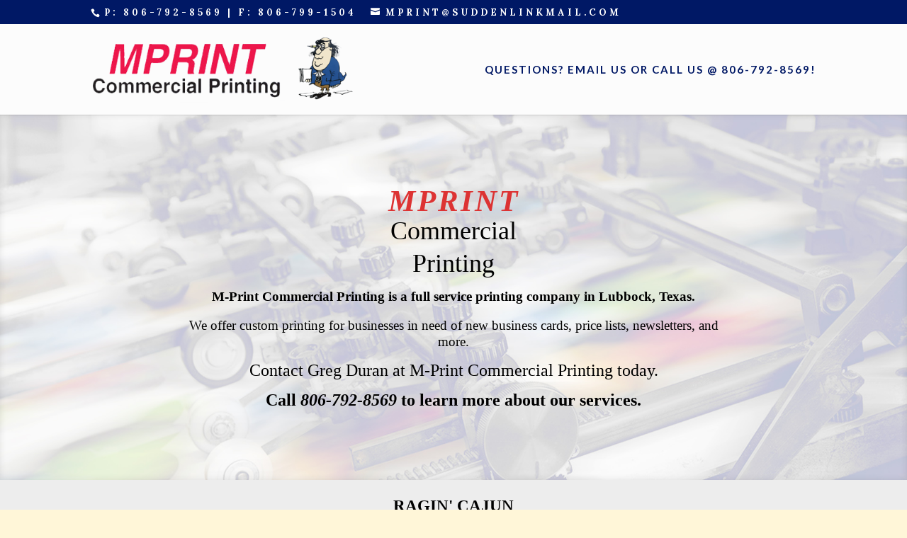

--- FILE ---
content_type: text/html; charset=UTF-8
request_url: https://mprintlubbock.com/
body_size: 40584
content:
<!DOCTYPE html>
<!--[if IE 6]>
<html id="ie6" lang="en-US">
<![endif]-->
<!--[if IE 7]>
<html id="ie7" lang="en-US">
<![endif]-->
<!--[if IE 8]>
<html id="ie8" lang="en-US">
<![endif]-->
<!--[if !(IE 6) | !(IE 7) | !(IE 8)  ]><!-->
<html lang="en-US">
<!--<![endif]-->
<head>
	<meta charset="UTF-8" />
			
	
	<link rel="pingback" href="https://mprintlubbock.com/xmlrpc.php" />

		<!--[if lt IE 9]>
	<script src="https://mprintlubbock.com/wp-content/themes/Divi/js/html5.js" type="text/javascript"></script>
	<![endif]-->

	<script type="text/javascript">
		document.documentElement.className = 'js';
	</script>

	<title>MPRINT &#8211; Commercial Printing</title>
<style type="text/css">
::selection{
color:  !important;
background-color:  !important;
}
::-moz-selection{
color:  !important;
background-color:  !important;
}
</style><meta name='robots' content='max-image-preview:large' />
<link rel='dns-prefetch' href='//fonts.googleapis.com' />
<link rel='dns-prefetch' href='//s.w.org' />
<link rel="alternate" type="application/rss+xml" title="MPRINT &raquo; Feed" href="https://mprintlubbock.com/feed/" />
<link rel="alternate" type="application/rss+xml" title="MPRINT &raquo; Comments Feed" href="https://mprintlubbock.com/comments/feed/" />
<script type="text/javascript">
window._wpemojiSettings = {"baseUrl":"https:\/\/s.w.org\/images\/core\/emoji\/13.1.0\/72x72\/","ext":".png","svgUrl":"https:\/\/s.w.org\/images\/core\/emoji\/13.1.0\/svg\/","svgExt":".svg","source":{"concatemoji":"https:\/\/mprintlubbock.com\/wp-includes\/js\/wp-emoji-release.min.js?ver=5.9.12"}};
/*! This file is auto-generated */
!function(e,a,t){var n,r,o,i=a.createElement("canvas"),p=i.getContext&&i.getContext("2d");function s(e,t){var a=String.fromCharCode;p.clearRect(0,0,i.width,i.height),p.fillText(a.apply(this,e),0,0);e=i.toDataURL();return p.clearRect(0,0,i.width,i.height),p.fillText(a.apply(this,t),0,0),e===i.toDataURL()}function c(e){var t=a.createElement("script");t.src=e,t.defer=t.type="text/javascript",a.getElementsByTagName("head")[0].appendChild(t)}for(o=Array("flag","emoji"),t.supports={everything:!0,everythingExceptFlag:!0},r=0;r<o.length;r++)t.supports[o[r]]=function(e){if(!p||!p.fillText)return!1;switch(p.textBaseline="top",p.font="600 32px Arial",e){case"flag":return s([127987,65039,8205,9895,65039],[127987,65039,8203,9895,65039])?!1:!s([55356,56826,55356,56819],[55356,56826,8203,55356,56819])&&!s([55356,57332,56128,56423,56128,56418,56128,56421,56128,56430,56128,56423,56128,56447],[55356,57332,8203,56128,56423,8203,56128,56418,8203,56128,56421,8203,56128,56430,8203,56128,56423,8203,56128,56447]);case"emoji":return!s([10084,65039,8205,55357,56613],[10084,65039,8203,55357,56613])}return!1}(o[r]),t.supports.everything=t.supports.everything&&t.supports[o[r]],"flag"!==o[r]&&(t.supports.everythingExceptFlag=t.supports.everythingExceptFlag&&t.supports[o[r]]);t.supports.everythingExceptFlag=t.supports.everythingExceptFlag&&!t.supports.flag,t.DOMReady=!1,t.readyCallback=function(){t.DOMReady=!0},t.supports.everything||(n=function(){t.readyCallback()},a.addEventListener?(a.addEventListener("DOMContentLoaded",n,!1),e.addEventListener("load",n,!1)):(e.attachEvent("onload",n),a.attachEvent("onreadystatechange",function(){"complete"===a.readyState&&t.readyCallback()})),(n=t.source||{}).concatemoji?c(n.concatemoji):n.wpemoji&&n.twemoji&&(c(n.twemoji),c(n.wpemoji)))}(window,document,window._wpemojiSettings);
</script>
<meta content="Divi v." name="generator"/><style type="text/css">
img.wp-smiley,
img.emoji {
	display: inline !important;
	border: none !important;
	box-shadow: none !important;
	height: 1em !important;
	width: 1em !important;
	margin: 0 0.07em !important;
	vertical-align: -0.1em !important;
	background: none !important;
	padding: 0 !important;
}
</style>
	<link rel='stylesheet' id='wp-block-library-css'  href='https://mprintlubbock.com/wp-includes/css/dist/block-library/style.min.css?ver=5.9.12' type='text/css' media='all' />
<style id='global-styles-inline-css' type='text/css'>
body{--wp--preset--color--black: #000000;--wp--preset--color--cyan-bluish-gray: #abb8c3;--wp--preset--color--white: #ffffff;--wp--preset--color--pale-pink: #f78da7;--wp--preset--color--vivid-red: #cf2e2e;--wp--preset--color--luminous-vivid-orange: #ff6900;--wp--preset--color--luminous-vivid-amber: #fcb900;--wp--preset--color--light-green-cyan: #7bdcb5;--wp--preset--color--vivid-green-cyan: #00d084;--wp--preset--color--pale-cyan-blue: #8ed1fc;--wp--preset--color--vivid-cyan-blue: #0693e3;--wp--preset--color--vivid-purple: #9b51e0;--wp--preset--gradient--vivid-cyan-blue-to-vivid-purple: linear-gradient(135deg,rgba(6,147,227,1) 0%,rgb(155,81,224) 100%);--wp--preset--gradient--light-green-cyan-to-vivid-green-cyan: linear-gradient(135deg,rgb(122,220,180) 0%,rgb(0,208,130) 100%);--wp--preset--gradient--luminous-vivid-amber-to-luminous-vivid-orange: linear-gradient(135deg,rgba(252,185,0,1) 0%,rgba(255,105,0,1) 100%);--wp--preset--gradient--luminous-vivid-orange-to-vivid-red: linear-gradient(135deg,rgba(255,105,0,1) 0%,rgb(207,46,46) 100%);--wp--preset--gradient--very-light-gray-to-cyan-bluish-gray: linear-gradient(135deg,rgb(238,238,238) 0%,rgb(169,184,195) 100%);--wp--preset--gradient--cool-to-warm-spectrum: linear-gradient(135deg,rgb(74,234,220) 0%,rgb(151,120,209) 20%,rgb(207,42,186) 40%,rgb(238,44,130) 60%,rgb(251,105,98) 80%,rgb(254,248,76) 100%);--wp--preset--gradient--blush-light-purple: linear-gradient(135deg,rgb(255,206,236) 0%,rgb(152,150,240) 100%);--wp--preset--gradient--blush-bordeaux: linear-gradient(135deg,rgb(254,205,165) 0%,rgb(254,45,45) 50%,rgb(107,0,62) 100%);--wp--preset--gradient--luminous-dusk: linear-gradient(135deg,rgb(255,203,112) 0%,rgb(199,81,192) 50%,rgb(65,88,208) 100%);--wp--preset--gradient--pale-ocean: linear-gradient(135deg,rgb(255,245,203) 0%,rgb(182,227,212) 50%,rgb(51,167,181) 100%);--wp--preset--gradient--electric-grass: linear-gradient(135deg,rgb(202,248,128) 0%,rgb(113,206,126) 100%);--wp--preset--gradient--midnight: linear-gradient(135deg,rgb(2,3,129) 0%,rgb(40,116,252) 100%);--wp--preset--duotone--dark-grayscale: url('#wp-duotone-dark-grayscale');--wp--preset--duotone--grayscale: url('#wp-duotone-grayscale');--wp--preset--duotone--purple-yellow: url('#wp-duotone-purple-yellow');--wp--preset--duotone--blue-red: url('#wp-duotone-blue-red');--wp--preset--duotone--midnight: url('#wp-duotone-midnight');--wp--preset--duotone--magenta-yellow: url('#wp-duotone-magenta-yellow');--wp--preset--duotone--purple-green: url('#wp-duotone-purple-green');--wp--preset--duotone--blue-orange: url('#wp-duotone-blue-orange');--wp--preset--font-size--small: 13px;--wp--preset--font-size--medium: 20px;--wp--preset--font-size--large: 36px;--wp--preset--font-size--x-large: 42px;}.has-black-color{color: var(--wp--preset--color--black) !important;}.has-cyan-bluish-gray-color{color: var(--wp--preset--color--cyan-bluish-gray) !important;}.has-white-color{color: var(--wp--preset--color--white) !important;}.has-pale-pink-color{color: var(--wp--preset--color--pale-pink) !important;}.has-vivid-red-color{color: var(--wp--preset--color--vivid-red) !important;}.has-luminous-vivid-orange-color{color: var(--wp--preset--color--luminous-vivid-orange) !important;}.has-luminous-vivid-amber-color{color: var(--wp--preset--color--luminous-vivid-amber) !important;}.has-light-green-cyan-color{color: var(--wp--preset--color--light-green-cyan) !important;}.has-vivid-green-cyan-color{color: var(--wp--preset--color--vivid-green-cyan) !important;}.has-pale-cyan-blue-color{color: var(--wp--preset--color--pale-cyan-blue) !important;}.has-vivid-cyan-blue-color{color: var(--wp--preset--color--vivid-cyan-blue) !important;}.has-vivid-purple-color{color: var(--wp--preset--color--vivid-purple) !important;}.has-black-background-color{background-color: var(--wp--preset--color--black) !important;}.has-cyan-bluish-gray-background-color{background-color: var(--wp--preset--color--cyan-bluish-gray) !important;}.has-white-background-color{background-color: var(--wp--preset--color--white) !important;}.has-pale-pink-background-color{background-color: var(--wp--preset--color--pale-pink) !important;}.has-vivid-red-background-color{background-color: var(--wp--preset--color--vivid-red) !important;}.has-luminous-vivid-orange-background-color{background-color: var(--wp--preset--color--luminous-vivid-orange) !important;}.has-luminous-vivid-amber-background-color{background-color: var(--wp--preset--color--luminous-vivid-amber) !important;}.has-light-green-cyan-background-color{background-color: var(--wp--preset--color--light-green-cyan) !important;}.has-vivid-green-cyan-background-color{background-color: var(--wp--preset--color--vivid-green-cyan) !important;}.has-pale-cyan-blue-background-color{background-color: var(--wp--preset--color--pale-cyan-blue) !important;}.has-vivid-cyan-blue-background-color{background-color: var(--wp--preset--color--vivid-cyan-blue) !important;}.has-vivid-purple-background-color{background-color: var(--wp--preset--color--vivid-purple) !important;}.has-black-border-color{border-color: var(--wp--preset--color--black) !important;}.has-cyan-bluish-gray-border-color{border-color: var(--wp--preset--color--cyan-bluish-gray) !important;}.has-white-border-color{border-color: var(--wp--preset--color--white) !important;}.has-pale-pink-border-color{border-color: var(--wp--preset--color--pale-pink) !important;}.has-vivid-red-border-color{border-color: var(--wp--preset--color--vivid-red) !important;}.has-luminous-vivid-orange-border-color{border-color: var(--wp--preset--color--luminous-vivid-orange) !important;}.has-luminous-vivid-amber-border-color{border-color: var(--wp--preset--color--luminous-vivid-amber) !important;}.has-light-green-cyan-border-color{border-color: var(--wp--preset--color--light-green-cyan) !important;}.has-vivid-green-cyan-border-color{border-color: var(--wp--preset--color--vivid-green-cyan) !important;}.has-pale-cyan-blue-border-color{border-color: var(--wp--preset--color--pale-cyan-blue) !important;}.has-vivid-cyan-blue-border-color{border-color: var(--wp--preset--color--vivid-cyan-blue) !important;}.has-vivid-purple-border-color{border-color: var(--wp--preset--color--vivid-purple) !important;}.has-vivid-cyan-blue-to-vivid-purple-gradient-background{background: var(--wp--preset--gradient--vivid-cyan-blue-to-vivid-purple) !important;}.has-light-green-cyan-to-vivid-green-cyan-gradient-background{background: var(--wp--preset--gradient--light-green-cyan-to-vivid-green-cyan) !important;}.has-luminous-vivid-amber-to-luminous-vivid-orange-gradient-background{background: var(--wp--preset--gradient--luminous-vivid-amber-to-luminous-vivid-orange) !important;}.has-luminous-vivid-orange-to-vivid-red-gradient-background{background: var(--wp--preset--gradient--luminous-vivid-orange-to-vivid-red) !important;}.has-very-light-gray-to-cyan-bluish-gray-gradient-background{background: var(--wp--preset--gradient--very-light-gray-to-cyan-bluish-gray) !important;}.has-cool-to-warm-spectrum-gradient-background{background: var(--wp--preset--gradient--cool-to-warm-spectrum) !important;}.has-blush-light-purple-gradient-background{background: var(--wp--preset--gradient--blush-light-purple) !important;}.has-blush-bordeaux-gradient-background{background: var(--wp--preset--gradient--blush-bordeaux) !important;}.has-luminous-dusk-gradient-background{background: var(--wp--preset--gradient--luminous-dusk) !important;}.has-pale-ocean-gradient-background{background: var(--wp--preset--gradient--pale-ocean) !important;}.has-electric-grass-gradient-background{background: var(--wp--preset--gradient--electric-grass) !important;}.has-midnight-gradient-background{background: var(--wp--preset--gradient--midnight) !important;}.has-small-font-size{font-size: var(--wp--preset--font-size--small) !important;}.has-medium-font-size{font-size: var(--wp--preset--font-size--medium) !important;}.has-large-font-size{font-size: var(--wp--preset--font-size--large) !important;}.has-x-large-font-size{font-size: var(--wp--preset--font-size--x-large) !important;}
</style>
<link rel='stylesheet' id='acx_fsmi_styles-css'  href='https://mprintlubbock.com/wp-content/plugins/floating-social-media-icon/css/style.css?v=4.3.4&#038;ver=5.9.12' type='text/css' media='all' />
<link rel='stylesheet' id='uaf_client_css-css'  href='https://mprintlubbock.com/wp-content/uploads/useanyfont/uaf.css?ver=1565796055' type='text/css' media='all' />
<link rel='stylesheet' id='divi-fonts-css'  href='https://fonts.googleapis.com/css?family=Open+Sans:300italic,400italic,600italic,700italic,800italic,400,300,600,700,800&#038;subset=latin,latin-ext' type='text/css' media='all' />
<link rel='stylesheet' id='et-gf-lato-css'  href='https://fonts.googleapis.com/css?family=Lato:400,100,100italic,300,300italic,400italic,700,700italic,900,900italic&#038;subset=latin' type='text/css' media='all' />
<link rel='stylesheet' id='et-gf-lora-css'  href='https://fonts.googleapis.com/css?family=Lora:400,400italic,700,700italic&#038;subset=latin' type='text/css' media='all' />
<link rel='stylesheet' id='divi-style-css'  href='https://mprintlubbock.com/wp-content/themes/Divi/style.css?ver=5.9.12' type='text/css' media='all' />
<link rel='stylesheet' id='et-shortcodes-css-css'  href='https://mprintlubbock.com/wp-content/themes/Divi/epanel/shortcodes/css/shortcodes.css?ver=3.0' type='text/css' media='all' />
<link rel='stylesheet' id='et-shortcodes-responsive-css-css'  href='https://mprintlubbock.com/wp-content/themes/Divi/epanel/shortcodes/css/shortcodes_responsive.css?ver=3.0' type='text/css' media='all' />
<link rel='stylesheet' id='magnific-popup-css'  href='https://mprintlubbock.com/wp-content/themes/Divi/includes/builder/styles/magnific_popup.css?ver=5.9.12' type='text/css' media='all' />
<script type='text/javascript' src='https://mprintlubbock.com/wp-includes/js/jquery/jquery.min.js?ver=3.6.0' id='jquery-core-js'></script>
<script type='text/javascript' src='https://mprintlubbock.com/wp-includes/js/jquery/jquery-migrate.min.js?ver=3.3.2' id='jquery-migrate-js'></script>
<link rel="https://api.w.org/" href="https://mprintlubbock.com/wp-json/" /><link rel="alternate" type="application/json" href="https://mprintlubbock.com/wp-json/wp/v2/pages/2" /><link rel="EditURI" type="application/rsd+xml" title="RSD" href="https://mprintlubbock.com/xmlrpc.php?rsd" />
<link rel="wlwmanifest" type="application/wlwmanifest+xml" href="https://mprintlubbock.com/wp-includes/wlwmanifest.xml" /> 
<meta name="generator" content="WordPress 5.9.12" />
<link rel="canonical" href="https://mprintlubbock.com/" />
<link rel='shortlink' href='https://mprintlubbock.com/' />
<link rel="alternate" type="application/json+oembed" href="https://mprintlubbock.com/wp-json/oembed/1.0/embed?url=https%3A%2F%2Fmprintlubbock.com%2F" />
<link rel="alternate" type="text/xml+oembed" href="https://mprintlubbock.com/wp-json/oembed/1.0/embed?url=https%3A%2F%2Fmprintlubbock.com%2F&#038;format=xml" />



<!-- Starting Styles For Social Media Icon From Acurax International www.acurax.com -->
<style type='text/css'>
#divBottomRight img 
{
width: px; 
}
</style>
<!-- Ending Styles For Social Media Icon From Acurax International www.acurax.com -->



<meta name="viewport" content="width=device-width, initial-scale=1.0, maximum-scale=1.0, user-scalable=0" />		<style id="theme-customizer-css">
																			#main-header, #main-header .nav li ul, .et-search-form, #main-header .et_mobile_menu { background-color: #fcfcfc; }
									.nav li ul { border-color: #ededb8; }
							#top-header, #et-secondary-nav li ul { background-color: #001865; }
							#et-secondary-nav li ul { background-color: #000000; }
											.et_header_style_centered .mobile_nav .select_page, .et_header_style_split .mobile_nav .select_page, .et_nav_text_color_light #top-menu > li > a, .et_nav_text_color_dark #top-menu > li > a, #top-menu a, .et_mobile_menu li a, .et_nav_text_color_light .et_mobile_menu li a, .et_nav_text_color_dark .et_mobile_menu li a, #et_search_icon:before, .et_search_form_container input, span.et_close_search_field:after, #et-top-navigation .et-cart-info, .mobile_menu_bar:before { color: #001865; }
			.et_search_form_container input::-moz-placeholder { color: #001865; }
			.et_search_form_container input::-webkit-input-placeholder { color: #001865; }
			.et_search_form_container input:-ms-input-placeholder { color: #001865; }
									#top-header, #top-header a, #et-secondary-nav li li a, #top-header .et-social-icon a:before {
									font-size: 13px;
													font-weight: bold; font-style: normal; text-transform: uppercase; text-decoration: none; 													letter-spacing: 4px;
							}
							#top-menu li a { font-size: 15px; }
			body.et_vertical_nav .container.et_search_form_container .et-search-form input { font-size: 15px !important; }
		
					#top-menu li a, .et_search_form_container input {
									font-weight: bold; font-style: normal; text-transform: uppercase; text-decoration: none; 													letter-spacing: 2px;
							}

			.et_search_form_container input::-moz-placeholder {
									font-weight: bold; font-style: normal; text-transform: uppercase; text-decoration: none; 													letter-spacing: 2px;
							}
			.et_search_form_container input::-webkit-input-placeholder {
									font-weight: bold; font-style: normal; text-transform: uppercase; text-decoration: none; 													letter-spacing: 2px;
							}
			.et_search_form_container input:-ms-input-placeholder {
									font-weight: bold; font-style: normal; text-transform: uppercase; text-decoration: none; 													letter-spacing: 2px;
							}
		
					#top-menu li.current-menu-ancestor > a, #top-menu li.current-menu-item > a,
			.et_color_scheme_red #top-menu li.current-menu-ancestor > a, .et_color_scheme_red #top-menu li.current-menu-item > a,
			.et_color_scheme_pink #top-menu li.current-menu-ancestor > a, .et_color_scheme_pink #top-menu li.current-menu-item > a,
			.et_color_scheme_orange #top-menu li.current-menu-ancestor > a, .et_color_scheme_orange #top-menu li.current-menu-item > a,
			.et_color_scheme_green #top-menu li.current-menu-ancestor > a, .et_color_scheme_green #top-menu li.current-menu-item > a { color: #001865; }
																#footer-info, #footer-info a { color: #d8d6b8; }										
		
		
		@media only screen and ( min-width: 981px ) {
																			.et_header_style_left #et-top-navigation, .et_header_style_split #et-top-navigation  { padding: 57px 0 0 0; }
				.et_header_style_left #et-top-navigation nav > ul > li > a, .et_header_style_split #et-top-navigation nav > ul > li > a { padding-bottom: 57px; }
				.et_header_style_split .centered-inline-logo-wrap { width: 114px; margin: -114px 0; }
				.et_header_style_split .centered-inline-logo-wrap #logo { max-height: 114px; }
				.et_pb_svg_logo.et_header_style_split .centered-inline-logo-wrap #logo { height: 114px; }
				.et_header_style_centered #top-menu > li > a { padding-bottom: 21px; }
									.et_header_style_centered #main-header .logo_container { height: 114px; }
														#logo { max-height: 74%; }
				.et_pb_svg_logo #logo { height: 74%; }
																			.et_header_style_left .et-fixed-header #et-top-navigation, .et_header_style_split .et-fixed-header #et-top-navigation { padding: 45px 0 0 0; }
				.et_header_style_left .et-fixed-header #et-top-navigation nav > ul > li > a, .et_header_style_split .et-fixed-header #et-top-navigation nav > ul > li > a  { padding-bottom: 45px; }
				.et_header_style_centered header#main-header.et-fixed-header .logo_container { height: 89px; }
				.et_header_style_split .et-fixed-header .centered-inline-logo-wrap { width: 89px; margin: -89px 0;  }
				.et_header_style_split .et-fixed-header .centered-inline-logo-wrap #logo { max-height: 89px; }
				.et_pb_svg_logo.et_header_style_split .et-fixed-header .centered-inline-logo-wrap #logo { height: 89px; }
													.et-fixed-header#top-header, .et-fixed-header#top-header #et-secondary-nav li ul { background-color: #151772; }
										.et-fixed-header#main-header, .et-fixed-header#main-header .nav li ul, .et-fixed-header .et-search-form { background-color: #ffffff; }
													.et-fixed-header #top-menu a, .et-fixed-header #et_search_icon:before, .et-fixed-header #et_top_search .et-search-form input, .et-fixed-header .et_search_form_container input, .et-fixed-header .et_close_search_field:after, .et-fixed-header #et-top-navigation .et-cart-info { color: rgba(25,59,127,0.6) !important; }
				.et-fixed-header .et_search_form_container input::-moz-placeholder { color: rgba(25,59,127,0.6) !important; }
				.et-fixed-header .et_search_form_container input::-webkit-input-placeholder { color: rgba(25,59,127,0.6) !important; }
				.et-fixed-header .et_search_form_container input:-ms-input-placeholder { color: rgba(25,59,127,0.6) !important; }
										.et-fixed-header #top-menu li.current-menu-ancestor > a,
				.et-fixed-header #top-menu li.current-menu-item > a { color: #001865 !important; }
						
					}
		@media only screen and ( min-width: 1350px) {
			.et_pb_row { padding: 27px 0; }
			.et_pb_section { padding: 54px 0; }
			.single.et_pb_pagebuilder_layout.et_full_width_page .et_post_meta_wrapper { padding-top: 81px; }
			.et_pb_section.et_pb_section_first { padding-top: inherit; }
			.et_pb_fullwidth_section { padding: 0; }
		}
		@media only screen and ( max-width: 980px ) {
																				}
		@media only screen and ( max-width: 767px ) {
														}
	</style>

					<style class="et_primary_nav_font">
				#main-header,
				#et-top-navigation {
					font-family: 'Lato', Helvetica, Arial, Lucida, sans-serif;				}
				</style>
							<style class="et_secondary_nav_font">
				#top-header .container{
					font-family: 'Lora', Georgia, "Times New Roman", serif;				}
				</style>
			
	
	<style id="module-customizer-css">
			</style>

	<link rel="shortcut icon" href="https://mprintlubbock.com/wp-content/uploads/2017/03/logo-122.png" /><style type="text/css">.recentcomments a{display:inline !important;padding:0 !important;margin:0 !important;}</style><style type="text/css" id="custom-background-css">
body.custom-background { background-color: #fff6d8; }
</style>
	</head>
<body class="home page-template-default page page-id-2 custom-background et_pb_button_helper_class et_fixed_nav et_show_nav et_cover_background et_secondary_nav_enabled et_pb_gutter windows et_pb_gutters3 et_primary_nav_dropdown_animation_flip et_secondary_nav_dropdown_animation_fade et_pb_footer_columns4 et_header_style_left et_pb_pagebuilder_layout et_right_sidebar chrome">
	<div id="page-container">

			<div id="top-header">
			<div class="container clearfix">

			
				<div id="et-info">
									<span id="et-info-phone">P: 806-792-8569 | F: 806-799-1504</span>
				
									<a href="mailto:mprint@suddenlinkmail.com"><span id="et-info-email">mprint@suddenlinkmail.com</span></a>
				
								</div> <!-- #et-info -->

			
				<div id="et-secondary-menu">
								</div> <!-- #et-secondary-menu -->

			</div> <!-- .container -->
		</div> <!-- #top-header -->
	
		<header id="main-header" data-height-onload="114">
			<div class="container clearfix et_menu_container">
							<div class="logo_container">
					<span class="logo_helper"></span>
					<a href="https://mprintlubbock.com/">
						<img src="https://mprintlubbock.com/wp-content/uploads/2017/03/logo-122.png" alt="MPRINT" id="logo" data-height-percentage="74" />
					</a>
				</div>
				<div id="et-top-navigation" data-height="114" data-fixed-height="89">
					<nav id="top-menu-nav">
					<ul id="top-menu" class="nav"><li id="menu-item-74" class="menu-item menu-item-type-post_type menu-item-object-page menu-item-home current-menu-item page_item page-item-2 current_page_item menu-item-74"><a href="https://mprintlubbock.com/" aria-current="page">Questions? Email Us Or Call Us @ 806-792-8569!</a></li>
</ul>					</nav>

					
					
					<div id="et_mobile_nav_menu">
			<div class="mobile_nav closed">
				<span class="select_page">Select Page</span>
				<span class="mobile_menu_bar"></span>
			</div>
		</div>				</div> <!-- #et-top-navigation -->
			</div> <!-- .container -->
			<div class="et_search_outer">
				<div class="container et_search_form_container">
					<form role="search" method="get" class="et-search-form" action="https://mprintlubbock.com/">
					<input type="search" class="et-search-field" placeholder="Search &hellip;" value="" name="s" title="Search for:" />					</form>
					<span class="et_close_search_field"></span>
				</div>
			</div>
		</header> <!-- #main-header -->

		<div id="et-main-area">
<div id="main-content">


			
				<article id="post-2" class="post-2 page type-page status-publish hentry">

				
					<div class="entry-content">
					<div class="et_pb_section et_pb_fullwidth_section  et_pb_section_0 et_section_regular">
				
				
					
					<div class="et_pb_module et_pb_slider  et_pb_fullwidth_slider_0">
				<div class="et_pb_slides">
					 <div class="et_pb_slide et_pb_bg_layout_light et_pb_media_alignment_center et_pb_slide_0 et-pb-active-slide" style='background-color:#ffffff;background-image:url(https://mprintlubbock.com/wp-content/uploads/2015/12/bg1.jpg);'>
				
				<div class="et_pb_container clearfix">
					
					<div class="et_pb_slide_description">
						<h2 class="et_pb_slide_title">MPRINT</h2>
						<div class="et_pb_slide_content">
<p style="text-align: center;"><span style="font-size: 27pt; font-family: Georgia, Palatino; color: #000000;">Commercial</span></p>
<p style="text-align: center;"><span style="font-size: 27pt; font-family: Georgia, Palatino; color: #000000;">Printing</span></p>
<p style="text-align: center;"><span style="font-size: 14pt; font-family: Georgia, Palatino; color: #000000;"><strong>M-Print Commercial Printing is a full service printing company in Lubbock, Texas.</strong> </span></p>
<p style="text-align: center;"><span style="font-size: 14pt; font-family: Georgia, Palatino; color: #000000;">We offer custom printing for businesses in need of new business cards, price lists, newsletters, and more.</span></p>
<p style="text-align: center;"><span style="font-size: 18pt; font-family: 'Book Antiqua', Palatino; color: #000000;">Contact Greg Duran at M-Print Commercial Printing today. </span></p>
<p style="text-align: center;"><strong><span style="font-size: 18pt; font-family: 'Book Antiqua', Palatino; color: #000000;">Call <em>806-792-8569</em> to learn more about our services.</span></strong></p>
</div>
						
					</div> <!-- .et_pb_slide_description -->
				</div> <!-- .et_pb_container -->
				
			</div> <!-- .et_pb_slide -->
			 
				</div> <!-- .et_pb_slides -->
			</div> <!-- .et_pb_slider -->
			
				
			</div> <!-- .et_pb_section --><div class="et_pb_section  et_pb_section_1 et_pb_with_background et_section_regular">
				
				
					
					<div class=" et_pb_row et_pb_row_0 et_pb_row_fullwidth">
				
				<div class="et_pb_column et_pb_column_1_4 et_pb_column_empty et_pb_column_0">
				
				
			</div> <!-- .et_pb_column --><div class="et_pb_column et_pb_column_1_2 et_pb_column_1">
				
				<div class="et_pb_promo et_pb_module et_pb_bg_layout_light et_pb_text_align_center  et_pb_cta_0 et_pb_no_bg">
				<div class="et_pb_promo_description">
					<h2>RAGIN&#039; CAJUN</h2>
					
<p style="text-align: center;"><strong>GOLF TOURNAMENT</strong></p>
<p style="text-align: center;"><em>Support Special Olympics Texas athletes in Area 17/South Plains by participating in this fantastic event!</em></p>

				</div>
				<a class="et_pb_promo_button et_pb_button" href="http://www.sotx.org/ragincajunlubbock" target="_blank">REGISTER ONLINE</a>
			</div>
			</div> <!-- .et_pb_column --><div class="et_pb_column et_pb_column_1_4 et_pb_column_empty et_pb_column_2">
				
				
			</div> <!-- .et_pb_column -->
					
			</div> <!-- .et_pb_row -->
				
			</div> <!-- .et_pb_section --><div class="et_pb_section  et_pb_section_2 et_pb_with_background et_section_regular">
				
				
					
					<div class=" et_pb_row et_pb_row_1 et_pb_row_fullwidth">
				
				<div class="et_pb_column et_pb_column_1_3 et_pb_column_3">
				
				<div class="et_pb_text et_pb_module et_pb_bg_layout_light et_pb_text_align_left  et_pb_text_0">
				
<p style="text-align: center;"><span style="font-size: 12pt; font-family: 'Book Antiqua', Palatino; color: #000000;"><strong>LEARN MORE ABOUT M-PRINT COMMERCIAL PRINTING<br />
&#8212; </strong></span></p>
<p style="text-align: center;"><span style="font-size: 14pt;"><em><strong><span style="font-family: 'Book Antiqua', Palatino; color: #000000;">Full Service Commercial Printer Specializing in:</span></strong></em></span></p>
<p style="text-align: center;"><span style="font-size: 12pt; font-family: 'Book Antiqua', Palatino; color: #000000;">Computer / Business Forms</span></p>
<p style="text-align: center;"><span style="font-size: 12pt; font-family: 'Book Antiqua', Palatino; color: #000000;">NCR Carbonless Paper<br />
</span></p>
<p style="text-align: center;"><span style="font-size: 12pt; font-family: 'Book Antiqua', Palatino; color: #000000;">Digital Color Copier Service<br />
</span></p>
<p style="text-align: center;"><span style="font-size: 12pt; font-family: 'Book Antiqua', Palatino; color: #000000;">Brochures and Business Cards</span></p>
<p style="text-align: center;"><span style="font-size: 12pt; font-family: 'Book Antiqua', Palatino; color: #000000;">Design Services Available</span></p>
<p style="text-align: center;"><span style="font-size: 12pt; font-family: 'Book Antiqua', Palatino; color: #000000;">Price Lists</span></p>
<p style="text-align: center;"><span style="font-size: 12pt; font-family: 'Book Antiqua', Palatino; color: #000000;">Newsletters</span></p>
<p style="text-align: center;"><span style="font-size: 12pt; font-family: 'Book Antiqua', Palatino; color: #000000;">Social Announcements</span></p>
<p style="text-align: center;"><span style="font-size: 12pt; font-family: 'Book Antiqua', Palatino; color: #000000;">And Much More!</span></p>
<p style="text-align: center;"><a href="https://www.facebook.com/M-Print-Commercial-Printing-347367565363/?fref=nf"><img class="wp-image-294" src="https://mprintlubbock.com/wp-content/uploads/2015/12/facebook-logo-150x150.png" alt="" width="70" height="70" srcset="https://mprintlubbock.com/wp-content/uploads/2015/12/facebook-logo-150x150.png 150w, https://mprintlubbock.com/wp-content/uploads/2015/12/facebook-logo-300x300.png 300w, https://mprintlubbock.com/wp-content/uploads/2015/12/facebook-logo-768x768.png 768w, https://mprintlubbock.com/wp-content/uploads/2015/12/facebook-logo.png 1000w" sizes="(max-width: 70px) 100vw, 70px" /></a> <a href="https://www.bbb.org/south-plains-texas/business-reviews/printers/m-print-commercial-printing-in-lubbock-tx-12740"><img loading="lazy" class="wp-image-295" src="https://mprintlubbock.com/wp-content/uploads/2015/12/BBB_png-185x300.png" alt="" width="60" height="97" srcset="https://mprintlubbock.com/wp-content/uploads/2015/12/BBB_png-185x300.png 185w, https://mprintlubbock.com/wp-content/uploads/2015/12/BBB_png-768x1245.png 768w, https://mprintlubbock.com/wp-content/uploads/2015/12/BBB_png-632x1024.png 632w, https://mprintlubbock.com/wp-content/uploads/2015/12/BBB_png.png 770w" sizes="(max-width: 60px) 100vw, 60px" /></a></p>

			</div> <!-- .et_pb_text -->
			</div> <!-- .et_pb_column --><div class="et_pb_column et_pb_column_1_3 et_pb_column_4">
				
				
			<div id="et_pb_contact_form_0" class="et_pb_module et_pb_contact_form_container clearfix  et_pb_contact_form_0">
				<h1 class="et_pb_contact_main_title">Email Us Your Job Specifications &amp; Questions!</h1>
				<div class="et-pb-contact-message"></div>
				
				<div class="et_pb_contact">
					<form class="et_pb_contact_form clearfix" method="post" action="https://mprintlubbock.com/">
						<div class="et_pb_contact_left">
							<p class="clearfix">
								<label for="et_pb_contact_name_0" class="et_pb_contact_form_label">Name</label>
								<input type="text" id="et_pb_contact_name_0" class="input et_pb_contact_name" value="Name" name="et_pb_contact_name_0">
							</p>
							<p class="clearfix">
								<label for="et_pb_contact_email_0" class="et_pb_contact_form_label">Email Address</label>
								<input type="text" id="et_pb_contact_email_0" class="input et_pb_contact_email" value="Email Address" name="et_pb_contact_email_0">
							</p>
						</div> <!-- .et_pb_contact_left -->

						<div class="clear"></div>
						<p class="clearfix">
							<label for="et_pb_contact_message_0" class="et_pb_contact_form_label">Message</label>
							<textarea name="et_pb_contact_message_0" id="et_pb_contact_message_0" class="et_pb_contact_message input">Message</textarea>
						</p>

						<input type="hidden" value="et_contact_proccess" name="et_pb_contactform_submit_0">

						<button type="submit" class="et_pb_contact_submit et_pb_button">Submit</button>

						
			<div class="et_pb_contact_right">
				<p class="clearfix">
					<span class="et_pb_contact_captcha_question">2 + 13</span> = <input type="text" size="2" class="input et_pb_contact_captcha" data-first_digit="2" data-second_digit="13" value="" name="et_pb_contact_captcha_0">
				</p>
			</div> <!-- .et_pb_contact_right -->

						<input type="hidden" id="_wpnonce-et-pb-contact-form-submitted" name="_wpnonce-et-pb-contact-form-submitted" value="ffc64d32cb" /><input type="hidden" name="_wp_http_referer" value="/" />
					</form>
				</div> <!-- .et_pb_contact -->
			</div> <!-- .et_pb_contact_form_container -->
			
			</div> <!-- .et_pb_column --><div class="et_pb_column et_pb_column_1_3 et_pb_column_5">
				
				<div class="et_pb_text et_pb_module et_pb_bg_layout_light et_pb_text_align_left  et_pb_text_1">
				
<p style="text-align: center;"><span style="font-size: 12pt; font-family: 'Book Antiqua', Palatino; color: #000000;"><strong><span style="font-size: 18pt;">OUR LOCATION</span><br />
</strong>5109 34TH ST, LUBBOCK, TX 79410<br />
&#8212;</span></p>
<p style="text-align: center;"><iframe loading="lazy" style="border: 0;" src="https://www.google.com/maps/embed?pb=!1m18!1m12!1m3!1d3324.6252851079453!2d-101.92307888458258!3d33.56311085079413!2m3!1f0!2f0!3f0!3m2!1i1024!2i768!4f13.1!3m3!1m2!1s0x86fe72c571d6128b%3A0xdaaf3d0f45bde782!2sM-PRINT+Commercial+Printing!5e0!3m2!1sen!2sus!4v1467304191086" width="600" height="450" frameborder="0" allowfullscreen="allowfullscreen"></iframe></p>

			</div> <!-- .et_pb_text -->
			</div> <!-- .et_pb_column -->
					
			</div> <!-- .et_pb_row -->
				
			</div> <!-- .et_pb_section -->
					</div> <!-- .entry-content -->

				
				</article> <!-- .et_pb_post -->

			

</div> <!-- #main-content -->


			<footer id="main-footer">
				

		
				<div id="footer-bottom">
					<div class="container clearfix">
				
						<p id="footer-info">All Content Copyrighted To <a href="http://mprintlubbock.com" title="">MPrint</a> | Website Designed And Managed By <a href="http://everyman.media/">Everyman Media Works, LLC</a></p>
					</div>	<!-- .container -->
				</div>
			</footer> <!-- #main-footer -->
		</div> <!-- #et-main-area -->


	</div> <!-- #page-container -->

	<style type="text/css" id="et-builder-advanced-style">
				
body.et_button_custom_icon #page-container .et_pb_contact_form_0.et_pb_contact_form_container .et_pb_button:after { font-size:20px; }
.et_pb_section_2 { background-color:#fcfcfc; }
body #page-container .et_pb_contact_form_0.et_pb_contact_form_container .et_pb_button:after { font-size:32px; color:#001865;
						
						
						opacity:0; }
body #page-container .et_pb_contact_form_0.et_pb_contact_form_container .et_pb_button:hover:after { 
						
						opacity: 1; }
body #page-container .et_pb_contact_form_0.et_pb_contact_form_container .et_pb_button:hover { color:#001865 !important;
					background:#ffffff !important;
					border-color:#001865 !important;
					border-radius:3px;
					letter-spacing:0px;
					padding-left:0.7em; padding-right: 2em; }
body #page-container .et_pb_contact_form_0.et_pb_contact_form_container .et_pb_button { color:#ffffff !important;
					background:#001865;
					border-width:2px !important;
					border-color:#001865;
					border-radius:3px;
					letter-spacing:0px;
					font-size:20px; }
.et_pb_contact_form_0.et_pb_contact_form_container .input { color: #001865 !important; }
.et_pb_contact_form_0.et_pb_contact_form_container h1 { font-family: 'Georgia', Georgia, "Times New Roman", serif; font-weight: bold; text-transform: uppercase;font-size: 20px; color: #001865 !important; letter-spacing: 2px; }
.et_pb_contact_form_0 .input { background-color: #f7f7f7; }
body #page-container .et_pb_cta_0.et_pb_promo .et_pb_button:after { display:none !important; }
.et_pb_fullwidth_slider_0 .et_pb_slide_description { padding-top: 100px; padding-bottom: 100px; }
body #page-container .et_pb_cta_0.et_pb_promo .et_pb_button,body #page-container .et_pb_cta_0.et_pb_promo .et_pb_button:hover { padding: 0.3em 1em !important; }
body #page-container .et_pb_cta_0.et_pb_promo .et_pb_button:hover { 
					
					
					border-radius:3px;
					letter-spacing:0px;
					padding-left:0.7em; padding-right: 2em; }
body #page-container .et_pb_cta_0.et_pb_promo .et_pb_button { color:#ffffff !important;
					background:#001865;
					border-width:2px !important;
					border-color:#001865;
					border-radius:3px;
					letter-spacing:0px;
					font-size:20px;
					font-family: 'Georgia', Georgia, "Times New Roman", serif !important; }
.et_pb_cta_0.et_pb_promo { font-family: 'Georgia', Georgia, "Times New Roman", serif;color: #000000 !important; line-height: 1.2em; }
.et_pb_cta_0.et_pb_promo p { line-height: 1.2em; }
.et_pb_cta_0.et_pb_promo h2 { font-family: 'Georgia', Georgia, "Times New Roman", serif !important; font-weight: bold !important; text-transform: uppercase !important;font-size: 23px !important; color: #000000 !important; }
.et_pb_section_1 { background-color:#ededed; }
.et_pb_slider .et_pb_slide_0 .et_pb_slide_description .et_pb_slide_title { font-family: 'Georgia', Georgia, "Times New Roman", serif !important; font-weight: bold !important; font-style: italic !important; text-transform: uppercase !important;font-size: 43px !important; color: #dd3333 !important; letter-spacing: 3px !important; }

@media only screen and ( min-width: 981px ) {
	.et_pb_section_1 { padding-top: 0px; padding-bottom: 0px; }
}
			</style><script type='text/javascript' src='https://mprintlubbock.com/wp-content/themes/Divi/includes/builder/scripts/frontend-builder-global-functions.js?ver=5.9.12' id='et-builder-modules-global-functions-script-js'></script>
<script type='text/javascript' src='https://mprintlubbock.com/wp-content/themes/Divi/js/custom.js?ver=5.9.12' id='divi-custom-script-js'></script>
<script type='text/javascript' src='https://mprintlubbock.com/wp-content/themes/Divi/includes/builder/scripts/jquery.fitvids.js?ver=5.9.12' id='divi-fitvids-js'></script>
<script type='text/javascript' src='https://mprintlubbock.com/wp-content/themes/Divi/includes/builder/scripts/waypoints.min.js?ver=5.9.12' id='waypoints-js'></script>
<script type='text/javascript' src='https://mprintlubbock.com/wp-content/themes/Divi/includes/builder/scripts/jquery.magnific-popup.js?ver=5.9.12' id='magnific-popup-js'></script>
<script type='text/javascript' id='et-builder-modules-script-js-extra'>
/* <![CDATA[ */
var et_pb_custom = {"ajaxurl":"https:\/\/mprintlubbock.com\/wp-admin\/admin-ajax.php","images_uri":"https:\/\/mprintlubbock.com\/wp-content\/themes\/Divi\/images","builder_images_uri":"https:\/\/mprintlubbock.com\/wp-content\/themes\/Divi\/includes\/builder\/images","et_load_nonce":"4b7c8f008e","subscription_failed":"Please, check the fields below to make sure you entered the correct information.","fill_message":"Please, fill in the following fields:","contact_error_message":"Please, fix the following errors:","invalid":"Invalid email","captcha":"Captcha","prev":"Prev","previous":"Previous","next":"Next","wrong_captcha":"You entered the wrong number in captcha.","is_builder_plugin_used":"","is_divi_theme_used":"1","widget_search_selector":".widget_search"};
/* ]]> */
</script>
<script type='text/javascript' src='https://mprintlubbock.com/wp-content/themes/Divi/includes/builder/scripts/frontend-builder-scripts.js?ver=5.9.12' id='et-builder-modules-script-js'></script>

</body>
</html>

--- FILE ---
content_type: text/css
request_url: https://mprintlubbock.com/wp-content/uploads/useanyfont/uaf.css?ver=1565796055
body_size: 371
content:
			@font-face {
				font-family: 'kirvy';
				font-style: normal;
				src: url('/wp-content/uploads/useanyfont/160311114502Kirvy.eot');
				src: local('kirvy'), url('/wp-content/uploads/useanyfont/160311114502Kirvy.eot') format('embedded-opentype'), url('/wp-content/uploads/useanyfont/160311114502Kirvy.woff') format('woff');
			}
            
            .kirvy{font-family: 'kirvy' !important;}
            
					@font-face {
				font-family: 'kirvy-light';
				font-style: normal;
				src: url('/wp-content/uploads/useanyfont/160311114549Kirvy-Light.eot');
				src: local('kirvy-light'), url('/wp-content/uploads/useanyfont/160311114549Kirvy-Light.eot') format('embedded-opentype'), url('/wp-content/uploads/useanyfont/160311114549Kirvy-Light.woff') format('woff');
			}
            
            .kirvy-light{font-family: 'kirvy-light' !important;}
            
					@font-face {
				font-family: 'kirvy-regular';
				font-style: normal;
				src: url('/wp-content/uploads/useanyfont/160311114644Kirvy-Regular.eot');
				src: local('kirvy-regular'), url('/wp-content/uploads/useanyfont/160311114644Kirvy-Regular.eot') format('embedded-opentype'), url('/wp-content/uploads/useanyfont/160311114644Kirvy-Regular.woff') format('woff');
			}
            
            .kirvy-regular{font-family: 'kirvy-regular' !important;}
            
					@font-face {
				font-family: 'kirvy-thin';
				font-style: normal;
				src: url('/wp-content/uploads/useanyfont/160311114724Kirvy-Thin.eot');
				src: local('kirvy-thin'), url('/wp-content/uploads/useanyfont/160311114724Kirvy-Thin.eot') format('embedded-opentype'), url('/wp-content/uploads/useanyfont/160311114724Kirvy-Thin.woff') format('woff');
			}
            
            .kirvy-thin{font-family: 'kirvy-thin' !important;}
            
						body{
					font-family: 'kirvy' !important;
				}
						body{
					font-family: 'kirvy-light' !important;
				}
						body{
					font-family: 'kirvy-regular' !important;
				}
						body{
					font-family: 'kirvy-thin' !important;
				}
		